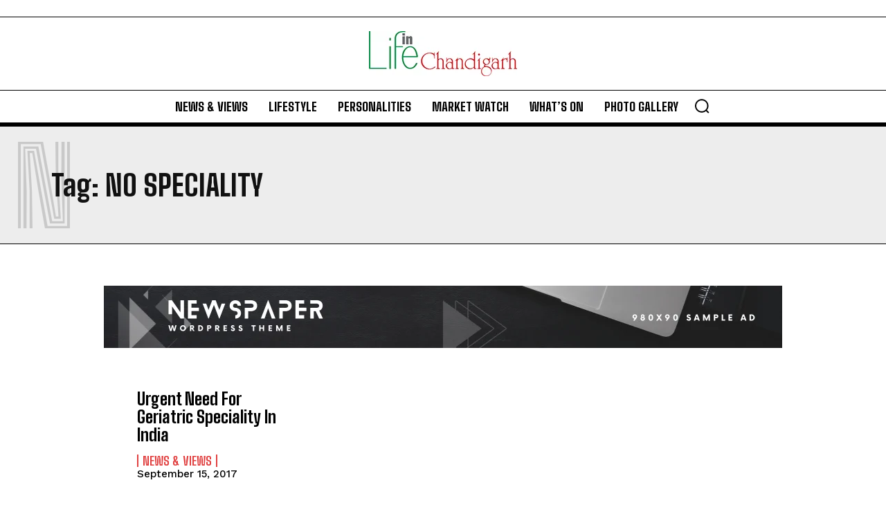

--- FILE ---
content_type: text/html; charset=utf-8
request_url: https://www.google.com/recaptcha/api2/aframe
body_size: 270
content:
<!DOCTYPE HTML><html><head><meta http-equiv="content-type" content="text/html; charset=UTF-8"></head><body><script nonce="WkkG2TibNKIZHOZclWwOwA">/** Anti-fraud and anti-abuse applications only. See google.com/recaptcha */ try{var clients={'sodar':'https://pagead2.googlesyndication.com/pagead/sodar?'};window.addEventListener("message",function(a){try{if(a.source===window.parent){var b=JSON.parse(a.data);var c=clients[b['id']];if(c){var d=document.createElement('img');d.src=c+b['params']+'&rc='+(localStorage.getItem("rc::a")?sessionStorage.getItem("rc::b"):"");window.document.body.appendChild(d);sessionStorage.setItem("rc::e",parseInt(sessionStorage.getItem("rc::e")||0)+1);localStorage.setItem("rc::h",'1769043898604');}}}catch(b){}});window.parent.postMessage("_grecaptcha_ready", "*");}catch(b){}</script></body></html>